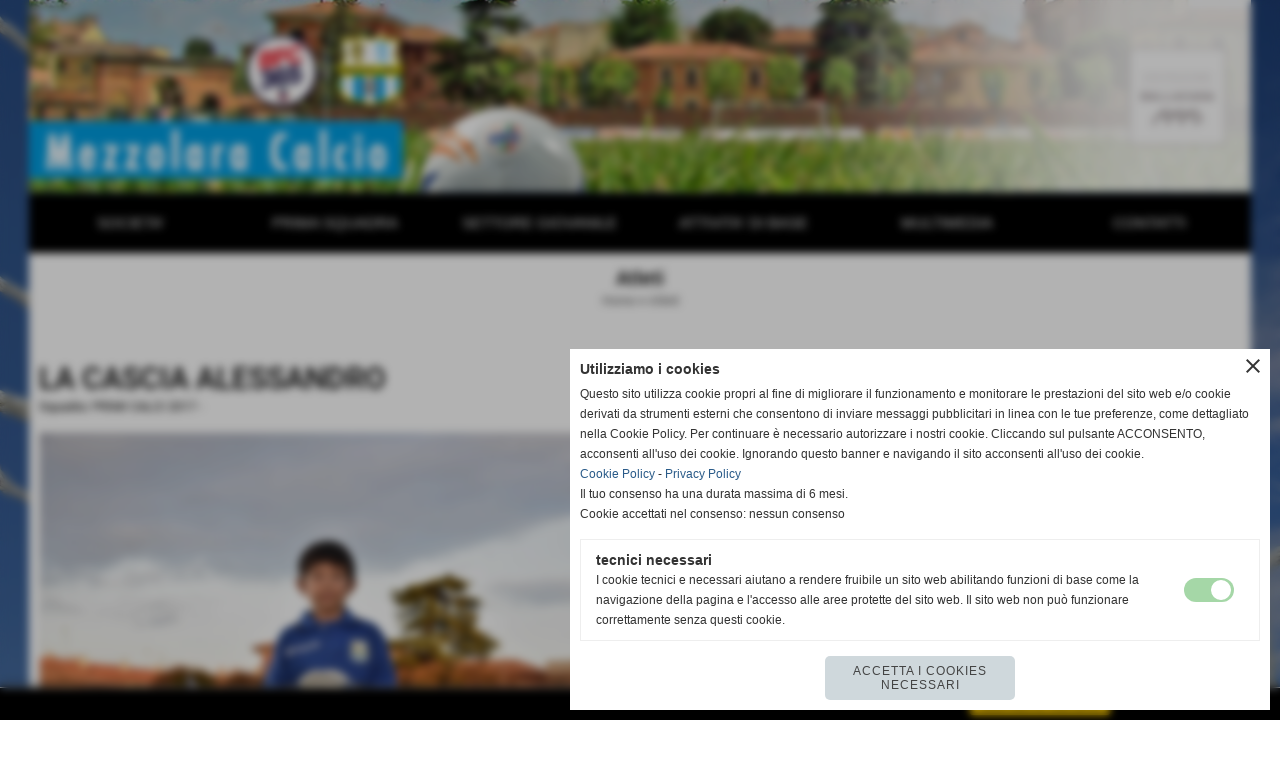

--- FILE ---
content_type: text/html; charset=UTF-8
request_url: https://www.mezzolaracalcio.com/LA-CASCIA-ALESSANDRO.htm
body_size: 7736
content:
<!-- T. scheda: 0.003 -->
<!DOCTYPE html>
<html lang="it">
<head>
<title>LA CASCIA ALESSANDRO</title>
<meta charset="utf-8">
<meta name="description" content="">
<meta name="keywords" content="LA CASCIA ALESSANDRO">
<link rel="canonical" href="https://www.mezzolaracalcio.com/LA-CASCIA-ALESSANDRO.htm"><meta http-equiv="Content-Security-Policy" content="upgrade-insecure-requests">
<meta property="og:author" content="www.mezzolaracalcio.com">
<meta property="og:publisher" content="www.sitoper.it">
<meta name="generator" content="www.sitoper.it">
<meta name="google-site-verification" content="EeG4pdKtHoiX39x6EF7WIXQsANi62_8NPh16Wzg027M">
<meta name="robots" content="max-snippet:-1,max-image-preview:standard,max-video-preview:30"><link rel="icon" href="https://www.mezzolaracalcio.com/foto/grandi/logomezzolara.ico" type="image/x-icon">
<link rel="shortcut icon" href="https://www.mezzolaracalcio.com/foto/grandi/logomezzolara.ico" type="image/x-icon">
			
<!-- CODICE HEAD AGGIUNTIVO -->
<script>
  (function(i,s,o,g,r,a,m){i['GoogleAnalyticsObject']=r;i[r]=i[r]||function(){
  (i[r].q=i[r].q||[]).push(arguments)},i[r].l=1*new Date();a=s.createElement(o),
  m=s.getElementsByTagName(o)[0];a.async=1;a.src=g;m.parentNode.insertBefore(a,m)
  })(window,document,'script','https://www.google-analytics.com/analytics.js','ga');

  ga('create', 'UA-97542459-1', 'auto');
  ga('send', 'pageview');

</script>

<!-- Global site tag (gtag.js) - Google Analytics -->
<script async src="https://www.googletagmanager.com/gtag/js?id=UA-97542459-1"></script>
<script>
  window.dataLayer = window.dataLayer || [];
  function gtag(){dataLayer.push(arguments);}
  gtag('js', new Date());

  gtag('config', 'UA-97542459-1');
</script>

<!-- FINE CODICE HEAD AGGIUNTIVO -->

<link rel="stylesheet preload" as="style" type="text/css" href="https://www.mezzolaracalcio.com/fonts/material-icons/material-icons.css">
<link rel="stylesheet preload" as="style" type="text/css" href="https://www.server140.h725.net/fonts/open-sans/open-sans.css">
<link rel="stylesheet preload" as="style" type="text/css" href="https://www.server140.h725.net/fonts/pontano-sans/pontano-sans.css">
<link rel="stylesheet preload" as="style" type="text/css" href="https://www.server140.h725.net/fonts/roboto/roboto.css">
	
<link href="https://www.mezzolaracalcio.com/css_personali/cachestile_larga1_1446.css" rel="stylesheet" type="text/css" media="all">
<meta name="viewport" content="width=device-width, initial-scale=1.0">
<meta name="format-detection" content="telephone=no">

		
<style>

			
	/* sfondo singolo */
	@media all and (min-width: 1000px) {
		body {
		    background-image: url("https://www.mezzolaracalcio.com/foto/grandi/dsc_0021.jpg") !important;
		    background-attachment: fixed !important;
		    background-position: center center !important;
		    background-repeat: no-repeat !important;
		    background-size: cover !important;
		    background-color: transparent !important;
		}
	}
</style>
<script src="https://www.mezzolaracalcio.com/js/jquery.js"></script>
<script src="https://www.mezzolaracalcio.com/js/datatimepicker/jquery.ui.timepicker.js?v=0.3.2" defer></script>
<link href="https://www.mezzolaracalcio.com/js/datatimepicker/jquery.ui.timepicker.css?v=0.3.2" rel="stylesheet" type="text/css"/>
<script src="https://www.mezzolaracalcio.com/js/jquery.ui.core.js"></script>
<script src="https://www.mezzolaracalcio.com/js/datatimepicker/jquery.ui.datepicker.js" defer></script>
<script src="https://www.mezzolaracalcio.com/js/datatimepicker/jquery.ui.timepicker-it.js" defer></script>
<script src="https://www.mezzolaracalcio.com/js/datatimepicker/jquery.ui.datepicker-it.js" defer></script>
<link rel="stylesheet" href="https://www.mezzolaracalcio.com/js/jquery-ui.css">

<script src="https://www.mezzolaracalcio.com/js/libvarie.js?lu=20012026123024"></script>
<script src="https://www.mezzolaracalcio.com/js/cookie/cookie.php?lu=20012026123024" defer></script>
<script src="https://www.mezzolaracalcio.com/js/defer.php?lu=20012026123024" defer></script>
<script src="https://www.mezzolaracalcio.com/js/menu.php?lu=20012026123024" defer></script>
<script src="https://www.mezzolaracalcio.com/js/carrello.php?lu=20012026123024" defer></script>

<link rel="stylesheet preload" as="style" type="text/css" href="https://www.mezzolaracalcio.com/js/slideshow/slideshow_css.php?lu=20012026123024">
<script src="https://www.mezzolaracalcio.com/js/slideshow/slideshow_js.php?lu=20012026123024" defer></script>

<link rel="stylesheet preload" as="style" type="text/css" href="https://www.mezzolaracalcio.com/js/slideshow2.0/slideshow_css.php?lu=20012026123024">
<script src="https://www.mezzolaracalcio.com/js/slideshow2.0/slideshow_js.php?lu=20012026123024" defer></script>

<link rel="stylesheet preload" as="style" type="text/css" href="https://www.mezzolaracalcio.com/js/calendario/calendario.css?lu=20012026123024">
<script src="https://www.mezzolaracalcio.com/js/calendario/calendario.js?lu=20012026123024" defer></script>

<link rel="stylesheet preload" as="style" type="text/css" href="https://www.mezzolaracalcio.com/js/boxscorrimento/boxscorrimento_css.php">
<script src="https://www.mezzolaracalcio.com/js/boxscorrimento/boxscorrimento_js.php?lu=20012026123024" defer></script>

<link rel="stylesheet preload" as="style" type="text/css" href="https://www.mezzolaracalcio.com/lightbox/lightbox_css.php?lu=20012026123024">
<script src="https://www.mezzolaracalcio.com/lightbox/lightbox.js?lu=20012026123024" defer></script>

<script src="https://www.mezzolaracalcio.com/js/inviaamico/inviaamico.js?lu=20012026123024" defer></script>

<!--Per rendere il sistema dei video di sfondo funzionante anche su explorer NON ELIMINARE LACIARE COSI-->
<!--[if lt IE 9]>
<script>
document.createElement('video');
</script>
<![endif]-->


<!-- NON SONO UN MODELLO -->	<script>
		var $jQCheckCampoAggiuntivo = jQuery.noConflict();
		
		$jQCheckCampoAggiuntivo(document).ready(function (index){
			
			$jQCheckCampoAggiuntivo("form[id^='moduloOrdine']").submit(function(index) {
				
				var selettore=$jQCheckCampoAggiuntivo(this).attr('id');
				var array=selettore.split('moduloOrdine');
				var trovate2=true;
				var patternemail = new RegExp(/^(("[\w-+\s]+")|([\w-+]+(?:\.[\w-+]+)*)|("[\w-+\s]+")([\w-+]+(?:\.[\w-+]+)*))(@((?:[\w-+]+\.)*\w[\w-+]{0,66})\.([a-z]{2,6}(?:\.[a-z]{2})?)$)|(@\[?((25[0-5]\.|2[0-4][\d]\.|1[\d]{2}\.|[\d]{1,2}\.))((25[0-5]|2[0-4][\d]|1[\d]{2}|[\d]{1,2})\.){2}(25[0-5]|2[0-4][\d]|1[\d]{2}|[\d]{1,2})\]?$)/i);
				var patterndate = new RegExp(/(?:0[1-9]|[12][0-9]|3[01])\/(?:0[1-9]|1[0-2])\/(?:19|20\d{2})/);
				
				$jQCheckCampoAggiuntivo("#moduloOrdine"+array[1]+" div[id^='ordinedatoaggiuntivovis_']").each(function (index, value) { 
					
					if(
						(!$jQCheckCampoAggiuntivo(this).find('input').val() || $jQCheckCampoAggiuntivo(this).find('input').val()=='undefined') && 
						(!$jQCheckCampoAggiuntivo(this).find('select').val() || $jQCheckCampoAggiuntivo(this).find('select').val()=='undefined') && 
						(!$jQCheckCampoAggiuntivo(this).find('textarea').val() || $jQCheckCampoAggiuntivo(this).find('textarea').val()=='undefined')
					)
					{
						trovate2=false;
					}
					else
					{
						//controllo i dati inseriti se email o data
						if($jQCheckCampoAggiuntivo(this).find('input').attr("id"))
						{
							var tipocampo = $jQCheckCampoAggiuntivo(this).find('input').attr("id").split('_');
							if(tipocampo[0]=='campoemail') 
							{
								if(!patternemail.test( $jQCheckCampoAggiuntivo(this).find('input').val() ))
								{
									trovate2=false;
								}								
							}
							else if(tipocampo[0]=='campodata')
							{
								if(!patterndate.test( $jQCheckCampoAggiuntivo(this).find('input').val() ))
								{
									trovate2=false;
								}
							}
						}						
					}													
				});
				
				if(!trovate2)
					{
					$jQCheckCampoAggiuntivo("#moduloOrdine"+array[1]+" #avvisocampiaggiuntivicomprasubito"+array[1]).show();
					return false;
					}
				else
					{
					$jQCheckCampoAggiuntivo("#moduloOrdine"+array[1]+" #avvisocampiaggiuntivicomprasubito"+array[1]).hide();
					}
			});
		});
	</script>
	
		
	
<style>

</style>
<!-- foglio stampa -->
<link rel="stylesheet" href="https://www.mezzolaracalcio.com/css/stampa.css" media="print"> 

<!-- T. intestazionecss: 0.010 -->
	
<script>
$JQStatAtleta= jQuery.noConflict();

$JQStatAtleta(function() {

	$JQStatAtleta("td[id^='apricampionato']").click(function(){
		
		var identificatore=$JQStatAtleta(this).attr("id").split("apricampionato");
		$JQStatAtleta("#tabellastatisticacampionato"+identificatore[1]).slideToggle("slow");
	});
});
</script> 

<meta property="og:title" content="LA CASCIA ALESSANDRO" />
<meta property="og:type" content="article" />
<meta property="og:url" content="https://www.mezzolaracalcio.com/LA-CASCIA-ALESSANDRO.htm" />
<meta property="og:description" content="" />
<!-- img meta: 06alessandrolacascia1.jpg --><!-- 3 -->
<meta property="og:image" content="https://www.mezzolaracalcio.com/foto/grandi/06alessandrolacascia1.jpg" />
<meta name="twitter:image" content="https://www.mezzolaracalcio.com/foto/grandi/06alessandrolacascia1.jpg" />
<meta name="twitter:image:alt" content="" />
<meta property="og:image:type" content="image/jpg" />
<meta property="og:image:width" content="1000" />
<meta property="og:image:height" content="667" />

<meta name="twitter:card" content="summary_large_image">
<meta name="twitter:creator" content="@mezzolaracalcio.com" />
<meta name="twitter:site" content="@mezzolaracalcio.com">
<meta name="twitter:title" content="LA CASCIA ALESSANDRO">
<meta name="twitter:description" content="">
<meta name="twitter:domain" content="www.mezzolaracalcio.com"></head>
<body id="atleti-scheda-525" class="">
	<a href="#contenuto-main" class="skip-link">Salta al contenuto principale</a>
<!-- inizio oggetti liberi body --><!-- fine oggetti liberi body -->
	<div id="sfondo-sito">
		<div id="data-ora">20 Gennaio 2026</div>
		
	<div id="accessoriofisso01"></div><div id="accessoriofisso02"></div><div id="accessorio-iniziosito"></div>
	<header id="testa" role="banner">
	    <div id="testa-interna"><!-- inizio oggetti liberi testa -->
<!-- fine oggetti liberi testa --><!-- no cache -->
<div class="box-generico ridotto "  id="box156">    
    <div class="boxContenuto">
		<div class="tab01">
		
			<!-- tab01 corpo -->
			<div class="tab01-corpo"><div class="contenitore-tab02">
			<div class="tab02 tab-nudo"><div class="tab02-area-foto"><div class="immagine align-center"><span class="nascosto">[</span><a href="https://www.mezzolaracalcio.com/" title="https://www.mezzolaracalcio.com/"><img src="/foto/grandi/mezzolara-calcio-sito-banner-homepage-2019-07.jpg" sizes="(min-width: 1222px) 1222px, 100vw" srcset="/foto/grandi/mezzolara-calcio-sito-banner-homepage-2019-07.jpg 1222w" alt="" width="1222" height="192"></a><span class="nascosto">]</span>
				<input name="w_immagine_box" id="w_immagine_box_spec_156_1" type="hidden" value="1222">
				<input name="h_immagine_box" id="h_immagine_box_spec_156_1" type="hidden" value="192">
				</div></div>
				</div></div>	
			</div>
		</div>  
    	</div>
</div><!-- T. box 156: 0.002 --><!-- no cache --><!-- menu: 1 | eredita: no | chi eredita:  | tipo: orizzontale -->
	<div id="ancora-menu-orizzontale1-132"></div>
	<nav class="menu-orizzontale" id="menu-orizzontale1-132" style="z-index: 99" data-tipoMenu="orizzontale">
		<div class="menu-orizzontale-riga">
			<ul><li class="menu-orizzontale-tasto">
	<a href="javascript:void(0)" style="pointer-events: none; cursor: default;" target="_blank" title="SOCIETA&#39; aperto in una nuova finestra" data-urlPulsante="javascript:void(0)" data-moduloPulsante="">SOCIETA&#39;</a>
					<div class="menu-orizzontale-tendina">
						<div class="menu-orizzontale-tendina-tasto">
							<a href="https://www.mezzolaracalcio.com/organigramma-mezzolara-calcio.htm" title="Organigramma Mezzolara calcio" data-urlPulsante="organigramma-mezzolara-calcio.htm" data-moduloPulsante="">Organigramma</a>
						</div>
						<div class="menu-orizzontale-tendina-tasto">
							<a href="https://www.mezzolaracalcio.com/Storia.htm" title="Storia del Mezzolara Calcio - Mezzolara Calcio" data-urlPulsante="Storia.htm" data-moduloPulsante="">Storia</a>
						</div>
						<div class="menu-orizzontale-tendina-tasto">
							<a href="https://www.mezzolaracalcio.com/categorie.php?categoria=22" title="Campi di Gioco" data-urlPulsante="categorie.php?categoria=22" data-moduloPulsante="">Campi di Gioco</a>
						</div>
						<div class="menu-orizzontale-tendina-tasto">
							<a href="https://www.mezzolaracalcio.com/Generiche-1.htm" title="Generiche" data-urlPulsante="Generiche-1.htm" data-moduloPulsante="">News</a>
						</div>
						<div class="menu-orizzontale-tendina-tasto">
							<a href="https://www.mezzolaracalcio.com/tutela-dei-minori.htm" title="L'Impegno del Mezzolara SSDaRL per la Tutela dei Minori" data-urlPulsante="tutela-dei-minori.htm" data-moduloPulsante="pagine_aggiuntive">Tutela Minori</a>
						</div>
					</div>
</li><li class="menu-orizzontale-tasto">
	<a href="javascript:void(0)" style="pointer-events: none; cursor: default;" target="_blank" title="PRIMA SQUADRA aperto in una nuova finestra" data-urlPulsante="javascript:void(0)" data-moduloPulsante="">PRIMA SQUADRA</a>
					<div class="menu-orizzontale-tendina">
						<div class="menu-orizzontale-tendina-tasto">
							<a href="https://www.mezzolaracalcio.com/SERIE-D.htm" title="Rosa Mezzolara calcio serie D" data-urlPulsante="SERIE-D.htm" data-moduloPulsante="">La Rosa</a>
						</div>
						<div class="menu-orizzontale-tendina-tasto">
							<a href="https://www.mezzolaracalcio.com/video-mezzolara-calcio-highlights.htm" title="GARE SERIE D" data-urlPulsante="video-mezzolara-calcio-highlights.htm" data-moduloPulsante="">Highlights partite</a>
						</div>
						<div class="menu-orizzontale-tendina-tasto">
							<a href="https://www.mezzolaracalcio.com/news-Prima-Squadra.htm" title="Notizie Prima Squadra Mezzolara calcio" data-urlPulsante="news-Prima-Squadra.htm" data-moduloPulsante="">News Prima Squadra</a>
						</div>
						<div class="menu-orizzontale-tendina-tasto">
							<a href="https:///www.mezzolaracalcio.com/campionati0gironigiornatepartite_calendario.php?idgirone=104" title="Risultati" data-urlPulsante="https:///www.mezzolaracalcio.com/campionati0gironigiornatepartite_calendario.php?idgirone=104" data-moduloPulsante="">Risultati</a>
						</div>
						<div class="menu-orizzontale-tendina-tasto">
							<a href="https://www.mezzolaracalcio.com/campionati0gironigiornatepartite_classifica.php?idgirone=104" title="Classifica" data-urlPulsante="campionati0gironigiornatepartite_classifica.php?idgirone=104" data-moduloPulsante="">Classifica</a>
						</div>
					</div>
</li><li class="menu-orizzontale-tasto">
	<a href="javascript:void(0)" style="pointer-events: none; cursor: default;" target="_blank" title="SETTORE GIOVANILE aperto in una nuova finestra" data-urlPulsante="javascript:void(0)" data-moduloPulsante="">SETTORE GIOVANILE</a>
					<div class="menu-orizzontale-tendina">
						<div class="menu-orizzontale-tendina-tasto">
							<a href="https://www.mezzolaracalcio.com/campionati0gironigiornatepartite_classifica.php?idgirone=105" title="Juniores Nazionale" data-urlPulsante="campionati0gironigiornatepartite_classifica.php?idgirone=105" data-moduloPulsante="">Juniores Nazionale</a>
						</div>
						<div class="menu-orizzontale-tendina-tasto">
							<a href="javascript:void(0)" style="pointer-events: none; cursor: default;" target="_blank" title="Allievi 2004 aperto in una nuova finestra" data-urlPulsante="javascript:void(0)" data-moduloPulsante="">Allievi 2004</a>
						</div>
						<div class="menu-orizzontale-tendina-tasto">
							<a href="javascript:void(0)" style="pointer-events: none; cursor: default;" target="_blank" title="Allievi 2005 aperto in una nuova finestra" data-urlPulsante="javascript:void(0)" data-moduloPulsante="">Allievi 2005</a>
						</div>
						<div class="menu-orizzontale-tendina-tasto">
							<a href="javascript:void(0)" style="pointer-events: none; cursor: default;" target="_blank" title="Giovanissimi 2006 aperto in una nuova finestra" data-urlPulsante="javascript:void(0)" data-moduloPulsante="">Giovanissimi 2006</a>
						</div>
						<div class="menu-orizzontale-tendina-tasto">
							<a href="javascript:void(0)" style="pointer-events: none; cursor: default;" target="_blank" title="Giovanissimi 2007 aperto in una nuova finestra" data-urlPulsante="javascript:void(0)" data-moduloPulsante="">Giovanissimi 2007</a>
						</div>
						<div class="menu-orizzontale-tendina-tasto">
							<a href="https://www.mezzolaracalcio.com/Juniores-Allievi-Giovanissimi.htm" title="Juniores Allievi Giovanissimi" data-urlPulsante="Juniores-Allievi-Giovanissimi.htm" data-moduloPulsante="">News Settore Giovanile</a>
						</div>
					</div>
</li><li class="menu-orizzontale-tasto">
	<a href="javascript:void(0)" style="pointer-events: none; cursor: default;" target="_blank" title="ATTIVITA&#39; DI BASE aperto in una nuova finestra" data-urlPulsante="javascript:void(0)" data-moduloPulsante="">ATTIVITA&#39; DI BASE</a>
					<div class="menu-orizzontale-tendina">
						<div class="menu-orizzontale-tendina-tasto">
							<a href="javascript:void(0)" style="pointer-events: none; cursor: default;" target="_blank" title="Esordienti 2008-2009 aperto in una nuova finestra" data-urlPulsante="javascript:void(0)" data-moduloPulsante="">Esordienti 2008-2009</a>
						</div>
						<div class="menu-orizzontale-tendina-tasto">
							<a href="javascript:void(0)" style="pointer-events: none; cursor: default;" target="_blank" title="Pulcini 2010 aperto in una nuova finestra" data-urlPulsante="javascript:void(0)" data-moduloPulsante="">Pulcini 2010</a>
						</div>
						<div class="menu-orizzontale-tendina-tasto">
							<a href="javascript:void(0)" style="pointer-events: none; cursor: default;" target="_blank" title="Pulcini 2011 aperto in una nuova finestra" data-urlPulsante="javascript:void(0)" data-moduloPulsante="">Pulcini 2011</a>
						</div>
						<div class="menu-orizzontale-tendina-tasto">
							<a href="javascript:void(0)" style="pointer-events: none; cursor: default;" target="_blank" title="Primi Calci 2012 aperto in una nuova finestra" data-urlPulsante="javascript:void(0)" data-moduloPulsante="">Primi Calci 2012</a>
						</div>
						<div class="menu-orizzontale-tendina-tasto">
							<a href="javascript:void(0)" style="pointer-events: none; cursor: default;" target="_blank" title="Primi Calci 2013 aperto in una nuova finestra" data-urlPulsante="javascript:void(0)" data-moduloPulsante="">Primi Calci 2013</a>
						</div>
						<div class="menu-orizzontale-tendina-tasto">
							<a href="javascript:void(0)" style="pointer-events: none; cursor: default;" target="_blank" title="Piccoli Amici 2014-2015 aperto in una nuova finestra" data-urlPulsante="javascript:void(0)" data-moduloPulsante="">Piccoli Amici 2014-2015</a>
						</div>
						<div class="menu-orizzontale-tendina-tasto">
							<a href="https://www.mezzolaracalcio.com/Settore-Giovanile-Scolastico.htm" title="Settore Giovanile Scolastico" data-urlPulsante="Settore-Giovanile-Scolastico.htm" data-moduloPulsante="">News Attivit&agrave; di base</a>
						</div>
					</div>
</li><li class="menu-orizzontale-tasto">
	<a href="javascript:void(0)" style="pointer-events: none; cursor: default;" target="_blank" title="MULTIMEDIA aperto in una nuova finestra" data-urlPulsante="javascript:void(0)" data-moduloPulsante="">MULTIMEDIA</a>
					<div class="menu-orizzontale-tendina">
						<div class="menu-orizzontale-tendina-tasto">
							<a href="https://www.mezzolaracalcio.com/video-mezzolara-calcio-highlights.htm" title="GARE SERIE D" data-urlPulsante="video-mezzolara-calcio-highlights.htm" data-moduloPulsante="">Area Video</a>
						</div>
						<div class="menu-orizzontale-tendina-tasto">
							<a href="Foto-gallery.htm" title="Foto gallery | Mezzolara Calcio" data-urlPulsante="categorie.php?modulo_attuale=fotogallery" data-moduloPulsante="">Fotogallery</a>
						</div>
					</div>
</li><li class="menu-orizzontale-tasto">
	<a href="javascript:void(0)" style="pointer-events: none; cursor: default;" target="_blank" title="CONTATTI aperto in una nuova finestra" data-urlPulsante="javascript:void(0)" data-moduloPulsante="">CONTATTI</a>
					<div class="menu-orizzontale-tendina">
						<div class="menu-orizzontale-tendina-tasto">
							<a href="https://www.mezzolaracalcio.com/ASD-MEZZOLARA-1.htm" title="Sede della Societ&agrave; Mezzolara Calcio" data-urlPulsante="ASD-MEZZOLARA-1.htm" data-moduloPulsante="pagine_aggiuntive">Dove Siamo</a>
						</div>
						<div class="menu-orizzontale-tendina-tasto">
							<a href="https://www.mezzolaracalcio.com/CONTATTI.htm" title="CONTATTI" data-urlPulsante="CONTATTI.htm" data-moduloPulsante="">Scrivici</a>
						</div>
						<div class="menu-orizzontale-tendina-tasto">
							<a href="https://www.mezzolaracalcio.com/ACCREDITI-1.htm" title="ACCREDITI" data-urlPulsante="ACCREDITI-1.htm" data-moduloPulsante="servizi">Info Accrediti</a>
						</div>
					</div>
</li>
				</ul>
			</div>
		</nav><!-- T. menu 132 parziale1: 0.000 | parziale2: 0.005 --><!-- T. menu 132: 0.005 -->		
	    <!-- CHIUSURA DI testa-interna -->
		</div>
	<!-- CHIUSURA DI testa -->
	</header>
	
	<div id="accessorio-iniziocontenuti"></div>		<div id="corpo-contenitore">
			<div id="corpo-contenuto-paginainterna">
								<div id="contenuti" class="atleti-scheda scheda">
				
				<main class="pag00" id="contenuto-main" role="main">
										<div class="pag00-testa">
								<div class="titolo">Atleti</div><div class="sottotitolo"><span class="nascosto">percorso: </span><a href="https://www.mezzolaracalcio.com/" title="torna a Home">Home</a> &gt; <a href="Atleti.htm" title="torna a Atleti">Atleti</a></div>					</div> 
											<div class="pag00-corpo">
																
								<!-- pag01 - contenuti -->
								<article class="pag01">
									
								<header class="pag01-testa"><div class="titolo"><h1>LA CASCIA ALESSANDRO</h1></div><div class="sottotitolo"><span class="sottotitolo-squadre">Squadra: <span class="nascosto">[</span><a href="PRIMI-CALCI-2012.htm" title="PRIMI CALCI 2017">PRIMI CALCI 2017</a><span class="nascosto">]</span></span><span class="sottotitolo-categorie"> - </span></div>
								</header>									<div class="pag01-corpo">
											<div class="float-left struttura-immagine-sx" ><div class="galleria-foto">
<div class="lb-galleriafotografica">    
 
        <label for="imagefotogallery525-1" title="zoom">
            <img src="foto/grandi/06alessandrolacascia1.jpg" width="" height="" alt="" class="fotodazoomare" title="">
			<input type="hidden" id="datifotogallery525-1" data-pathfoto="foto/grandi/06alessandrolacascia1.jpg" data-didascalia="" data-srcset="" data-sizes="" data-width="" data-height="" data-alt="" data-title="">
        </label>
			<input type="hidden" id="lb-maxelementfotogallery525" data-maxelement="1">
	        <div class="lb-overlay" id="overlayimagefotogallery525">	
	            <label for="lb-closefotogallery525">
	                <span class="lb-close">X CLOSE</span>					
					<span class="lb-contenitoreimmagine">					
	    	     		<img src="" srcset="" sizes="" width="" height="" alt="" title="" />
	    				 
	                    <label for="imagefotogallery525" title="<< precedente" class="lb-thumbimg">
	                        <span class="lb-prev"><span class="material-icons notranslate">keyboard_arrow_left</span></span>
	                    </label> 
	                    <label for="imagefotogallery525" title="successivo >>" class="lb-thumbimg">
	                        <span class="lb-next"><span class="material-icons notranslate">keyboard_arrow_right</span></span>
	                    </label>	
					</span>    				
					<span class="lb-didascalia"></span>				
	            </label>            
	        </div>    
<input type="radio" name="lb-galleryfotogallery525" id="lb-closefotogallery525">
</div>  
</div></div><div class="span-classe-testo testo"><strong>Data di nascita:</strong> 15-09-2012</div><div class="clear-left"></div>
																<div class="pag02 campi-aggiuntivi">		
																	<div class="pag02-corpo"></div>
																</div><div class="link-accessori">
<span class="nascosto">[</span><span title="condividi su Facebook" onclick="shareFacebook('https://www.mezzolaracalcio.com/LA-CASCIA-ALESSANDRO.htm','LA+CASCIA+ALESSANDRO');" style="cursor: pointer;"><img src="/img/share-facebook.png" alt="icona di Facebook"></span><span class="nascosto">]</span> </div>									</div> 	
																	</article>
								<!-- FINE pag01 - contenuti -->								
								<div class="box-paginazione">
												<div class="float-left" style="width: 33%"><a href="FRONTALI-ANDREA.htm" title="scheda precedente: FRONTALI ANDREA">&lt;&lt; precedente</a></div>
										  <div class="float-left visibilita-solo-pc align-center" style="width: 33%">&nbsp;
										  </div>
										  <div class="float-right align-right" style="width: 33%"><a href="MARI-MARCO.htm" title="scheda successiva: MARI MARCO">successivo &gt;&gt;</a></div><div class="clear-left clear-right"></div></div>					</div>					
				    				</main>	
		    <!-- FINE ZONA DEI CONTENUTI -->
		    </div>
		        
			<div class="cancellatore-corpo"></div>
		</div>
	</div>
	<hr>
	<div id="accessorio-finecontenuti"></div>
<!-- T. schedatemplate: 0.031 -->
<footer id="piede-contenitore" role="contentinfo">
	<!-- inizio oggetti liberi piede -->
<!-- fine oggetti liberi piede -->	
	<div id="piede-contenuto">		
		<!-- no cache -->
<div class="box-dati-azienda largo "  id="box60">    
    <div class="boxContenuto">
		<div class="tab01 tab-nudo">
				<div class="tab02 tab-nudo">
					<div class="tab02-corpo">
						
			<div class="descrizione">
				<span style="font-family: Arial;">SSDaRL MEZZOLARA<BR>Piazzale della Giovent&ugrave;, 8 - 40054 - Budrio (Bologna) - Tel. 051 9989052 </span><div><span style="font-family: Arial;"><a href="mailto:mezzolaracalcio@libero.it">mezzolaracalcio@libero.it</a> - C.F. 01686681204</span></div>
			</div>
					</div>
				</div>
		</div>  
    	</div>
</div><!-- T. box 60: 0.001 -->
			<div class="contenitoreBox" id="contenitoreBox139">
				<div class="contenitoreBoxContenuto"><div class="contenitoreBoxColonna"><!-- no cache -->
<div class="box-generico largo "  id="box140">    
    <div class="boxContenuto">
		<div class="tab01 tab-nudo"><div class="contenitore-tab02">
			<div class="tab02 tab-nudo"><div class="tab02-area-foto"><div class="immagine align-center"><span class="nascosto">[</span><a href="https://it-it.facebook.com/mezzolaracalcio/" title="https://it-it.facebook.com/mezzolaracalcio/ aperto in una nuova finestra" target="_blank"><img src="/foto/grandi/mezzolara-calcio-facebook-ufficiale.png" sizes="(min-width: 35px) 35px, 100vw" srcset="/foto/grandi/mezzolara-calcio-facebook-ufficiale.png 35w" alt="" width="35" height="35"></a><span class="nascosto">]</span>
				<input name="w_immagine_box" id="w_immagine_box_spec_140_1" type="hidden" value="35">
				<input name="h_immagine_box" id="h_immagine_box_spec_140_1" type="hidden" value="35">
				</div></div>
				</div></div>
		</div>  
    	</div>
</div><!-- T. box 140: 0.002 --></div><div class="contenitoreBoxColonna"><!-- no cache -->
<div class="box-generico largo "  id="box141">    
    <div class="boxContenuto">
		<div class="tab01 tab-nudo"><div class="contenitore-tab02">
			<div class="tab02 tab-nudo"><div class="tab02-area-foto"><div class="immagine align-center"><span class="nascosto">[</span><a href="https://www.instagram.com/mezzolaracalcio/" title="https://www.instagram.com/mezzolaracalcio/ aperto in una nuova finestra" target="_blank"><img src="/foto/grandi/mezzolara-calcio-instagram-ufficiale.png" sizes="(min-width: 35px) 35px, 100vw" srcset="/foto/grandi/mezzolara-calcio-instagram-ufficiale.png 35w" alt="" width="35" height="35"></a><span class="nascosto">]</span>
				<input name="w_immagine_box" id="w_immagine_box_spec_141_1" type="hidden" value="35">
				<input name="h_immagine_box" id="h_immagine_box_spec_141_1" type="hidden" value="35">
				</div></div>
				</div></div>
		</div>  
    	</div>
</div><!-- T. box 141: 0.002 --></div><div class="contenitoreBoxColonna"><!-- no cache -->
<div class="box-generico largo "  id="box142">    
    <div class="boxContenuto">
		<div class="tab01 tab-nudo"><div class="contenitore-tab02">
			<div class="tab02 tab-nudo"><div class="tab02-area-foto"><div class="immagine align-center"><span class="nascosto">[</span><a href="https://www.youtube.com/user/MezzolaraChannel" title="https://www.youtube.com/user/MezzolaraChannel aperto in una nuova finestra" target="_blank"><img src="/foto/grandi/mezzolara-calcio-youtube-ufficiale.png" sizes="(min-width: 35px) 35px, 100vw" srcset="/foto/grandi/mezzolara-calcio-youtube-ufficiale.png 35w" alt="" width="35" height="35"></a><span class="nascosto">]</span>
				<input name="w_immagine_box" id="w_immagine_box_spec_142_1" type="hidden" value="35">
				<input name="h_immagine_box" id="h_immagine_box_spec_142_1" type="hidden" value="35">
				</div></div>
				</div></div>
		</div>  
    	</div>
</div><!-- T. box 142: 0.002 --></div>
	            </div>
			</div><!-- T. contenitore 139: 0.006 -->		
	</div>
</footer>
		<!-- T. piede: 0.009 -->

<div id="firma" role="region" aria-label="Crediti del sito">
	<a href="https://www.sitoper.it" title="Creazione siti web">Realizzazione siti web www.sitoper.it</a>
</div><div id="windows_confirm_delete">
    <div id="windows_confirm_delete_label"></div>    
    <div id="windows_confirm_delete_button"></div>
</div>
<button type="button" id="tornasu" class="tornasu" aria-label="Torna all'inizio">
  <img src="/img/torna-su.png" alt="" aria-hidden="true" role="presentation">
</button>
	<aside id="risoluzioneschermo" style="display: none;">
	<span id="risoluzionedimensione"> × </span><span id="detectmobile">no</span><span id="stilemobileattivo">mobilesi</span> - DetectMobile: no (stile mobile: mobilesi && session windowwidth: )</aside>
<aside id="linguabrowsersitoweb" style="display: none;">
	<div id="linguabrowser"></div>
	<div id="linguasitoweb"></div>
</aside>
	<!--
-->
<div id="area-cookie2021-promemoria" title="Apri impostazioni cookies" role="button" tabindex="0" aria-haspopup="dialog" aria-controls="area-cookie2021" aria-label="Apri impostazioni cookies"><span class="material-icons notranslate" aria-hidden="true">cookie</span></div>
<div id="area-cookie2021-sfondo" style="display: none;" aria-hidden="true"></div>
<div id="area-cookie2021" style="display: none;" role="dialog" aria-modal="true" aria-labelledby="cookie2021-title" aria-describedby="cookie2021-desc">
	<span id="area-cookie2021-chiudi" class="material-icons notranslate" title="Chiudi il banner e accetta i cookies necessari" role="button" tabindex="0" aria-label="Chiudi il banner e accetta i cookies necessari">close</span>
	<div class="area-cookie2021-contenuto">	
		<div class="area-cookie2021-contenuto-titolo" id="cookie2021-title">Utilizziamo i cookies</div>		
		<div class="area-cookie2021-contenuto-info" id="cookie2021-desc">
			<div>Questo sito utilizza cookie propri al fine di migliorare il funzionamento e monitorare le prestazioni del sito web e/o cookie derivati da strumenti esterni che consentono di inviare messaggi pubblicitari in linea con le tue preferenze, come dettagliato nella Cookie Policy. Per continuare è necessario autorizzare i nostri cookie. Cliccando sul pulsante ACCONSENTO, acconsenti all&apos;uso dei cookie. Ignorando questo banner e navigando il sito acconsenti all&apos;uso dei cookie.</div>
			<div><a href="Informativa-sui-cookies.htm" title="Cookie Policy" rel="nofollow">Cookie Policy</a> - <a href="Informativa-privacy.htm" title="Privacy Policy" rel="nofollow">Privacy Policy</a></div>
			<div id="statoconsensocookiebanner">Il tuo consenso ha una durata massima di 6 mesi.<BR>Cookie accettati nel consenso: nessun consenso<BR></div>
		</div>		
		<div class="area-cookie2021-contenuto-dettagli">
			<div class="area-cookie2021-contenuto-dettagli-cookie" style="display: block;">					
				<div class="area-cookie2021-contenuto-dettagli-cookie-blocco">
					<div class="area-cookie2021-contenuto-dettagli-cookie-blocco-info">
						<div class="area-cookie2021-contenuto-dettagli-cookie-blocco-nome" id="nome_necessary">
							tecnici necessari
						</div>
						<div class="area-cookie2021-contenuto-dettagli-cookie-blocco-descrizione" id="desc_necessary">
							I cookie tecnici e necessari aiutano a rendere fruibile un sito web abilitando funzioni di base come la navigazione della pagina e l'accesso alle aree protette del sito web. Il sito web non può funzionare correttamente senza questi cookie.
						</div>
					</div>
					<div class="area-cookie2021-contenuto-dettagli-cookie-blocco-consenso" aria-disabled="true" role="presentation" aria-hidden="true">
						<input type="checkbox" id="label_consensocookienecessary" aria-describedby="nome_necessary desc_necessary" aria-label="tecnici necessari (non modificabile)" disabled checked>
						<label for="label_consensocookienecessary" class="interruttore sbiadito" title="tecnici necessari">
							<span class="nascosto">tecnici necessari (non modificabile)</span>
							<span class="interruttoreslider round disabilitato" aria-hidden="true"></span>
						</label>						
					</div>
				</div>	
			</div>		
		</div>		
		<div class="area-cookie2021-contenuto-pulsanti">
			<div id="area-cookie2021-necessari" class="bottone bottone-p bottone-cookie2021" title="Accetta i cookies necessari" role="button" tabindex="0" aria-label="Accetta i cookies necessari">Accetta i cookies necessari</div>
		</div>
	</div>	
</div></div>
<div id="accessorio-finepiede"></div>
    
<div id="pulsantegestione">
	<div class="pulsantegestione-contenuto">		
		<div class="pulsantegestione-contenuto-info">
			 
		</div>		
		<div class="pulsantegestione-contenuto-pul">
			<a href="gestione/index.php" title="Questo pulsante puoi renderlo non visibile entrando nel pannello di gestione ed accedendo alla sezione STRUTTURA del pannello.">GESTISCI IL TUO SITO</a>
		</div>				
		<div class="pulsantegestione-contenuto-clear"></div>		
	</div>	
</div>
		<!-- 51t0p3r-51am0-1-p1u-b3ll1 | /LA-CASCIA-ALESSANDRO.htm | /scheda.php?par=LA-CASCIA-ALESSANDRO | atleti_scheda.php?idatleta=525 | 81.4.100.104 | OK-TESTONE | 0.075 | PHP 7.2.24 -->
	<input type="hidden" id="requestUriDoveSono" name="requestUriDoveSono" value="LA-CASCIA-ALESSANDRO.htm">
	<input type="hidden" id="phpSelfDoveSono" name="phpSelfDoveSono" value="scheda.php">
	<input type="hidden" id="phpSelfDoveSono2" name="phpSelfDoveSono2" value="atleti_scheda.php">
	<input type="hidden" id="queryStringDoveSono" name="queryStringDoveSono" value="par=LA-CASCIA-ALESSANDRO">
	<input type="hidden" id="queryStringDoveSono2" name="queryStringDoveSono2" value="idatleta=525">
	<input type="hidden" id="moduloDoveSono" name="moduloDoveSono" value="atleti">
	<input type="hidden" id="array_menu_dedicato_dipendedasezione" name="array_menu_dedicato_dipendedasezione" value=""></body>
</html>
<!--FINEA-->
<!--FINEB-->

--- FILE ---
content_type: text/html; charset=UTF-8
request_url: https://www.mezzolaracalcio.com/js/slideshow2.0/slideshow_js.php?lu=20012026123024
body_size: 3329
content:

var $jQSlide20 = jQuery.noConflict();

$jQSlide20(".slideshow20").each(function() {
	
	var array_id=$jQSlide20(this).attr("id").split("slideshow20");
	var idslideshow=array_id[1];
		
	eval("var myVar" + idslideshow + ";");
});


$jQSlide20(window).load(function() {
	
	if($jQSlide20(".slideshow20_sposta_avanti").length>0)
		{
		$jQSlide20(".slideshow20_sposta_avanti").css({"cursor":"pointer"});
		$jQSlide20(".slideshow20_sposta_indietro").css({"cursor":"pointer"});	
		
		 
	  	$jQSlide20(".slideshow20_sposta_avanti, .slideshow20_sposta_indietro").keydown(function(e){
	    	if (e.which === 13 || e.which === 32) {
	      		e.preventDefault();
	      		$jQSlide20(this).trigger("click"); 
	    	}
	  	});	
		}
	else
		{
	  	$jQSlide20(".slideshow20_select_bull").keydown(function(e){
	    	if (e.which === 13 || e.which === 32) {
	      		e.preventDefault();
	      		$jQSlide20(this).trigger("click"); 
	    	}
	  	});	
		}
	
	InizializzazioneSlideshow20();
});


var slide20ScrollTimer = null;

$jQSlide20(window).scroll(function () {

    clearTimeout(slide20ScrollTimer);

    slide20ScrollTimer = setTimeout(function () {

        $jQSlide20(".slideshow20").each(function () {

            var array_id = $jQSlide20(this).attr("id").split("slideshow20_");
            var idslideshow = array_id[1];

            // leggo i parametri direttamente dagli input hidden
            var animazioneSlide   = $jQSlide20("#slideshow20_" + idslideshow + "_slide_animazione").val();
            var tempofoto         = $jQSlide20("#slideshow20_" + idslideshow + "_slide_visualizzazione_tempo").val();
            var tempotransizione  = $jQSlide20("#slideshow20_" + idslideshow + "_slide_transizione_tempo").val();

            var viewportOffsetSlideShow = getViewportOffset($jQSlide20("#slideshow20_" + idslideshow));

            // se lo slideshow è dentro il viewport, lo faccio ripartire
            if (viewportOffsetSlideShow.insideViewport) {
                LanciaAnimazione(idslideshow, animazioneSlide, tempofoto, tempotransizione);
            }

        });

    }, 800); // 800ms o 1500ms se preferisci più "rilassato"
});


function InizializzazioneSlideshow20()
	{	
	$jQSlide20(".slideshow20").each(function() {
				
		var array_id=$jQSlide20(this).attr("id").split("slideshow20_");
		var idslideshow=array_id[1];
		
		
		var widthWin = $jQSlide20(window).width();
					
		var larghezzaSlide=$jQSlide20("#slideshow20_"+idslideshow).width();
		
		if(widthWin < 1000)
			{
			var slide_altezza=''; 

			$jQSlide20("#slideshow20_"+idslideshow).css({"height": "unset"});
			$jQSlide20("#slideshow20_"+idslideshow+" .slideshow20_slide").css({"height": "unset"});
			$jQSlide20("#slideshow20_"+idslideshow+" .slideshow20_slide_immagine").css({"height": "unset"});
			}
		else
			{
			var slide_altezza=$jQSlide20("#slideshow20_"+idslideshow+"_slide_altezza").val(); 	
			}
		
		var tempofoto=$jQSlide20("#slideshow20_"+idslideshow+"_slide_visualizzazione_tempo").val();
		var animazioneSlide=$jQSlide20("#slideshow20_"+idslideshow+"_slide_animazione").val();
		var tempotransizione=$jQSlide20("#slideshow20_"+idslideshow+"_slide_transizione_tempo").val();
		var numslide=$jQSlide20("#slideshow20_"+idslideshow+"_numSlide").val();
		
		
		$jQSlide20("#slideshow20_"+idslideshow).parent().css({"width":larghezzaSlide+"px"});
		
		
	
		var hImg=0;
		if (widthWin < 1000) 
			{	
			var dimfotoslide=$jQSlide20("#slideshow20_"+idslideshow).attr("data-dimfotoslide");
			if(dimfotoslide=='adattaH')
				{
				$jQSlide20("#slideshow20_"+idslideshow+" .slideshow20_slide_immagine img").css({"height":"auto"});
				}
			else if(dimfotoslide=='adattaCover')
				{
				$jQSlide20("#slideshow20_"+idslideshow+" .slideshow20_slide_immagine img").css({"height":"auto"});
				}
			else if(dimfotoslide=='reale')
				{
				$jQSlide20("#slideshow20_"+idslideshow+" .slideshow20_slide_immagine img").css({"height":"auto"});
				}					
							
			$jQSlide20("#slideshow20_"+idslideshow+" .slideshow20_spostamento img").each(function() {
				
				var h=$jQSlide20(this).height();
				
				var to_w=larghezzaSlide;
				var percent = (to_w/h); 
				var to_h = (h*percent);
				
				if(hImg<to_h)
					{
					hImg=h;
					}
			});
			
			
			hImg=hImg+"px";
			if($jQSlide20("#slideshow20_"+idslideshow+"_numTotFoto").val()==0)
				{
				hImg=$jQSlide20("#slideshow20_"+idslideshow+"_slide_altezza").val()+"px";
				}
				
		
			$jQSlide20(this).css({"height":hImg});
			$jQSlide20("#slideshow20_"+idslideshow+" .slideshow20_slide").css({"height":hImg});
			
			if(dimfotoslide=='adattaH')
				{
				$jQSlide20("#slideshow20_"+idslideshow+" .slideshow20_slide_immagine").css({"height":hImg});
				}
			else if(dimfotoslide=='adattaCover')
				{
				$jQSlide20("#slideshow20_"+idslideshow+" .slideshow20_slide_immagine").css({"height":hImg});
				$jQSlide20("#slideshow20_"+idslideshow+" .slideshow20_slide_immagine img").css({"height":"100%"});
				}
			else if(dimfotoslide=='reale')
				{
				$jQSlide20("#slideshow20_"+idslideshow+" .slideshow20_slide_immagine").css({"height":hImg});
				$jQSlide20("#slideshow20_"+idslideshow+" .slideshow20_slide_immagine img").css({"height":"100%"});
				}
			}
		
		
	
	if(animazioneSlide=='slidex')
		{
		$jQSlide20("#slideshow20_"+idslideshow+" .slideshow20_slide").css({"width":larghezzaSlide+"px","visibility":"visible"});		
		$jQSlide20("#slideshow20_"+idslideshow+" .slideshow20_spostamento").css({"width":(larghezzaSlide*numslide)+"px"});
		}	
		
	
   	checkBloccoTesti(idslideshow);
	
	var scrollStop = function (callback) {
        if (!callback || typeof callback !== 'function') return;
        var isScrolling;
        window.addEventListener('scroll', function (event) {
            window.clearTimeout(isScrolling);
            isScrolling = setTimeout(function() {
                callback();
            }, 500);
        }, false);
    };
    scrollStop(function () {
       checkBloccoTesti(idslideshow);
    });
    
    
    
    /* commentato da ylenia il 09/12/2025
	$jQSlide20(window).scroll(function() {
	    clearTimeout($jQSlide20.data(this, 'scrollTimer'));
	    $jQSlide20.data(this, 'scrollTimer', setTimeout(function() {
	    	
	        LanciaAnimazione(idslideshow,animazioneSlide,tempofoto,tempotransizione);
	        
	    }, 1500));
	});*/
	
	
	
	if(numslide>1)
		{
		if(animazioneSlide=='slidex')
			{		
			//se ci sono solo 2 immagini è necessario che le raddoppi altrimenti al passo successivo fa un move della seconda e la sposta sulla pirma e quindi la seconda resta vuota.				
			if(numslide==2)
				{
				var style2=$jQSlide20('#slideshow20_'+idslideshow+'_slide0').attr("style");
				var style3=$jQSlide20('#slideshow20_'+idslideshow+'_slide1').attr("style");
				
				//immagini
				var immagine2Style=$jQSlide20('#slideshow20_'+idslideshow+'_immagine0').attr("style");
				var immagine3Style=$jQSlide20('#slideshow20_'+idslideshow+'_immagine1').attr("style");
				
				var immagine2=$jQSlide20("#slideshow20_"+idslideshow+"_immagine0").html();
				var immagine3=$jQSlide20("#slideshow20_"+idslideshow+"_immagine1").html();
				
				//testi
				var testi2Style=$jQSlide20('#slideshow20_'+idslideshow+'_bloccotesti0').attr("style");
				var testi3Style=$jQSlide20('#slideshow20_'+idslideshow+'_bloccotesti1').attr("style");
				
				var testi2=$jQSlide20("#slideshow20_"+idslideshow+"_bloccotesti0").html();
				var testi3=$jQSlide20("#slideshow20_"+idslideshow+"_bloccotesti1").html();
				
				//slide nuove				
				var primaSlide='<div class="slideshow20_slide" id="slideshow20_'+idslideshow+'_slide2" style="'+style2+'"><div class="slideshow20_slide_immagine" id="slideshow20_'+idslideshow+'_immagine2" style="'+immagine2Style+'">'+immagine2+'</div><div class="slideshow20_bloccotesti" id="slideshow20_'+idslideshow+'_bloccotesti2" style="'+testi2Style+'">'+testi2+'</div></div>';
				
				var secondaSlide='<div class="slideshow20_slide" id="slideshow20_'+idslideshow+'_slide3" style="'+style3+'"><div class="slideshow20_slide_immagine" id="slideshow20_'+idslideshow+'_immagine3" style="'+immagine3Style+'">'+immagine3+'</div><div class="slideshow20_bloccotesti" id="slideshow20_'+idslideshow+'_bloccotesti3" style="'+testi3Style+'">'+testi3+'</div></div>';
				
				$jQSlide20("#slideshow20_"+idslideshow+" .slideshow20_spostamento").append(primaSlide); 
				$jQSlide20("#slideshow20_"+idslideshow+" .slideshow20_spostamento").append(secondaSlide);
				
				$jQSlide20("#slideshow20_"+idslideshow+" .slideshow20_spostamento").css({"width":(larghezzaSlide*4)+"px"});
		
				$jQSlide20("#slideshow20_"+idslideshow+"_numSlide").val(4);
				}
					
			//in questo modo creo un insieme di 3 immagini last:first:second che servirà per lo spostamento indietro
			$jQSlide20("#slideshow20_"+idslideshow+" .slideshow20_spostamento").prepend($jQSlide20("#slideshow20_"+idslideshow+" .slideshow20_spostamento .slideshow20_slide:last")); 
			$jQSlide20("#slideshow20_"+idslideshow+" .slideshow20_spostamento").css({ marginLeft: "-="+larghezzaSlide+"px"});


			
			eval("myVar_" + idslideshow + "= setTimeout(function () { SlideShow20(idslideshow,'avanti',tempofoto,tempotransizione); }, tempofoto);");
		
		
			$jQSlide20("#slideshow20_"+idslideshow+" .slideshow20_sposta_avanti").click(function(event) {
				SlideShow20(idslideshow,'avanti',tempofoto,tempotransizione); 
			});
			
			$jQSlide20("#slideshow20_"+idslideshow+" .slideshow20_sposta_indietro").click(function(event) {
				SlideShow20(idslideshow,'indietro',tempofoto,tempotransizione); 
			});			
			
			
			$jQSlide20("#slideshow20_"+idslideshow+" .slideshow20_select_bull").click(function(event) {
			
				var numero=$jQSlide20(this).attr("id").split("slideshow20_select_bull");
				
				SlideShow20(idslideshow,'sposta'+numero[1],tempofoto,tempotransizione); 
			});
			}
		else if(animazioneSlide=='fade')
			{		
			eval("myVar_" + idslideshow + "= setTimeout(function () { FadeShow20(idslideshow,'avanti',tempofoto,tempotransizione); }, tempofoto);");
		
		
			$jQSlide20("#slideshow20_"+idslideshow+" .slideshow20_sposta_avanti").click(function(event) {
				FadeShow20(idslideshow,'avanti',tempofoto,tempotransizione); 
			});
			
			$jQSlide20("#slideshow20_"+idslideshow+" .slideshow20_sposta_indietro").click(function(event) {
				FadeShow20(idslideshow,'indietro',tempofoto,tempotransizione); 
			});			
	
	
			$jQSlide20("#slideshow20_"+idslideshow+" .slideshow20_select_bull").click(function(event) {
			
				var numero=$jQSlide20(this).attr("id").split("slideshow20_select_bull");
				
				FadeShow20(idslideshow,'sposta'+numero[1],tempofoto,tempotransizione); 
			});
			}	
		}	
		
	});
	}



function LanciaAnimazione(idslideshow,animazioneSlide,tempofoto,tempotransizione)	
	{
	if(animazioneSlide=='slidex')
		{
		SlideShow20(idslideshow,'avanti',tempofoto,tempotransizione,true);	
		}
	else if(animazioneSlide=='fade')
		{
		FadeShow20(idslideshow,'avanti',tempofoto,tempotransizione,true);
		}		
	}


function checkBloccoTesti(idslideshow)	
	{
	var viewportOffsetSlideShow = getViewportOffset($jQSlide20("#slideshow20_"+idslideshow));

	if(document.hasFocus() && viewportOffsetSlideShow.insideViewport && $jQSlide20("#slideshow20_"+idslideshow+"_animazioni_fatte").val()==0)
		{
		AddAnimazioneTesto(idslideshow,0);
		}
	}

// un timeout per ogni slideshow
var timeOutAnimazioneTesto = {};

function AddAnimazioneTesto(idslideshow, slide)	
{
    var temporitardobloccotesti = $jQSlide20("#slideshow20_" + idslideshow + "_bloccotesti_ritardo_tempo").val();
    var bloccoTestiAnimazione   = $jQSlide20("#slideshow20_" + idslideshow + "_bloccotesti_animazione").val();
    var tempotransizione        = $jQSlide20("#slideshow20_" + idslideshow + "_slide_transizione_tempo").val();
    var animazioniTestifatte    = $jQSlide20("#slideshow20_" + idslideshow + "_animazioni_fatte").val();

    if (bloccoTestiAnimazione != '') {

        var tempodelay = parseInt(tempotransizione) + parseInt(temporitardobloccotesti);
        if (slide == 0 && animazioniTestifatte == 0) {
            tempodelay = temporitardobloccotesti;
        }

        $jQSlide20("#slideshow20_" + idslideshow + " .slideshow20_bloccotesti > div").removeClass(bloccoTestiAnimazione);

        // QUI: pulisco solo il timeout di QUELLO slideshow
        if (timeOutAnimazioneTesto[idslideshow]) {
            clearTimeout(timeOutAnimazioneTesto[idslideshow]);
            timeOutAnimazioneTesto[idslideshow] = null;
        }

        timeOutAnimazioneTesto[idslideshow] = setTimeout(function() {

            $jQSlide20("#slideshow20_" + idslideshow + " .slideshow20_bloccotesti > div").hide();
            $jQSlide20("#slideshow20_" + idslideshow + " #slideshow20_" + idslideshow + "_bloccotesti" + slide + " > div")
                .addClass(bloccoTestiAnimazione)
                .show();

            // Accessibilità
            $jQSlide20("#slideshow20_" + idslideshow + " .slideshow20_slide").each(function (i, el) {
                const visibile = $jQSlide20(el).is(":visible");
                $jQSlide20(el).attr("aria-hidden", visibile ? "false" : "true");
                $jQSlide20(el).find("a, button, input").attr("tabindex", visibile ? "0" : "-1");
            });

        }, tempodelay);

        animazioniTestifatte++;
        $jQSlide20("#slideshow20_" + idslideshow + "_animazioni_fatte").val(animazioniTestifatte);
    } else {
        $jQSlide20("#slideshow20_" + idslideshow + "_bloccotesti" + slide + " > div").show();
    }
}

	
	
function FadeShow20(idslideshow,verso,tempofoto,tempotransizione,forza=false) 
	{	
	var viewportOffsetSlideShow = getViewportOffset($jQSlide20("#slideshow20_"+idslideshow));
	        
	if(( document.hasFocus() || forza) && viewportOffsetSlideShow.insideViewport)
		{
		$jQSlide20(window).unbind("focus");
		
		//non so per quale motivo il clearTimeout non va
		//allora ho annullato direttamente la variabile e così funziona
		clearTimeout(eval("myVar_"+idslideshow));
		eval("myVar_"+idslideshow + "= '';");
		
		
		//se c'è una animazione in corso non si fa niente
		if(!$jQSlide20("#slideshow20_"+idslideshow+" .slideshow20_slide").is(':animated'))
			{
			var nSlide=$jQSlide20("#slideshow20_"+idslideshow+"_numSlide").val();
				
			var slideattuale=$jQSlide20("#slideshow20_"+idslideshow+"_slideattuale").val();
			var slidePrec=slideattuale;
			
			var verso2=verso;
			
			if(verso2=='')
				{
				verso2='avanti';
				}
				
			if(verso2=='avanti')
				{	
				slideattuale++;
				}
			else
				{
				if(verso2=='indietro')
					{
					slideattuale--;
					}
				else if(verso2.indexOf('sposta')>=0)
					{
					slideattuale=verso2.replace('sposta','');
					}
				}
				
			
			if(slideattuale>(nSlide-1))
				{
				slideattuale=0;
				}
			else if(slideattuale<0)
				{
				slideattuale=(nSlide-1);
				}
					
			if($jQSlide20("#slideshow20_"+idslideshow+" .slideshow20_selectBlock").length>0)
				{
				$jQSlide20("#slideshow20_"+idslideshow+" .slideshow20_select_bull").removeClass("slideshow20_select_bull_selected");
				$jQSlide20("#slideshow20_"+idslideshow+" #slideshow20_select_bull"+slideattuale).addClass("slideshow20_select_bull_selected");
				
				$jQSlide20("#slideshow20_"+idslideshow+" .slideshow20_select_bull").removeAttr("aria-current");
				$jQSlide20("#slideshow20_"+idslideshow+" #slideshow20_select_bull"+slideattuale).attr("aria-current","true");
				}		
			$jQSlide20("#slideshow20_"+idslideshow+"_slideattuale").val(slideattuale);
				
							
			$jQSlide20("#slideshow20_"+idslideshow+" .slideshow20_slide").fadeOut(eval(tempotransizione));		
			$jQSlide20("#slideshow20_"+idslideshow+" #slideshow20_"+idslideshow+"_slide"+slideattuale).fadeIn(eval(tempotransizione));
			
			
			if($jQSlide20("#slideshow20_"+idslideshow+"_numSlideBloccoTestiFisso").val()<1)
				{
				AddAnimazioneTesto(idslideshow,slideattuale);
				}
			}	
			
	   	eval("myVar_" + idslideshow + "= setTimeout(function () { FadeShow20(idslideshow,'avanti',tempofoto,tempotransizione,forza); }, tempofoto);");		
		}
	else
		{	
		$jQSlide20(window).focus(function(){
			FadeShow20(idslideshow,'avanti',tempofoto,tempotransizione,forza);			
		});	
		}
	}



function SlideShow20(idslideshow,verso,tempofoto,tempotransizione,forza=false) 
	{	
	var viewportOffsetSlideShow = getViewportOffset($jQSlide20("#slideshow20_"+idslideshow));
	        
		
	if(( document.hasFocus() || forza) && viewportOffsetSlideShow.insideViewport)
		{
		$jQSlide20(window).unbind("focus");
		
		//non so per quale motivo il clearTimeout non va
		//allora ho annullato direttamente la variabile e così funziona
		clearTimeout(eval("myVar_"+idslideshow));
		eval("myVar_"+idslideshow + "= '';");
			
	
		//se c'è una animazione in corso non si fa niente
		if(!$jQSlide20("#slideshow20_"+idslideshow+" .slideshow20_spostamento").is(':animated'))
			{	
			var nSlide=$jQSlide20("#slideshow20_"+idslideshow+"_numSlide").val();
			var nSlideTmp=nSlide-1;
			var nSlideTmpMezz=Math.floor(nSlideTmp);
			
			var slideattuale=$jQSlide20("#slideshow20_"+idslideshow+"_slideattuale").val();
			var slidePrec=slideattuale;
						
			var larghezza=$jQSlide20("#slideshow20_"+idslideshow).width();
			
			var verso2=verso;
			
			if(verso2=='')
				{
				verso2='avanti';
				}
				
			
			var quantosposto=1;
			var spostamento=larghezza;	
			var tempoTmp=tempotransizione;
			
			if(verso2=='avanti')
				{	
				slideattuale++;
				}
			else
				{
				if(verso2=='indietro')
					{
					slideattuale--;
					}
				else if(verso2.indexOf('sposta')>=0)
					{
					slideattuale=verso2.replace('sposta','');
										
					//calcolo quale verso mi conviene prendere
					var vSx=0;
					var vDx=0;
					
					if(slidePrec<slideattuale)
						{
						vSx=parseInt(slidePrec)+(nSlideTmp-slideattuale)+parseInt(1);
						
						vDx=slideattuale-slidePrec;
						}
					else if(slidePrec>slideattuale)
						{
						vSx=slidePrec-slideattuale;
						
						vDx=(nSlideTmp-slidePrec)+parseInt(slideattuale)+parseInt(1);
						}		
			
					if(vSx<vDx)
						{
						verso2='indietro';
						quantosposto=vSx;
						}
					else
						{
						verso2='avanti';
						quantosposto=vDx;
						}	
					
					// divido il tempo di spostamento per il numero delle foto per cui mi devo spostare, perché faccio un una foto alla volta quindi la farò più veloce
					tempoTmp=tempotransizione/quantosposto; 
					}
				}	
				
			if(slideattuale>(nSlide-1))
				{
				slideattuale=0;
				}
			else if(slideattuale<0)
				{
				slideattuale=(nSlide-1);
				}
					
			if($jQSlide20("#slideshow20_"+idslideshow+" .slideshow20_selectBlock").length>0)
				{
				$jQSlide20("#slideshow20_"+idslideshow+" .slideshow20_select_bull").removeClass("slideshow20_select_bull_selected");
				$jQSlide20("#slideshow20_"+idslideshow+" #slideshow20_select_bull"+slideattuale).addClass("slideshow20_select_bull_selected");
								
				$jQSlide20("#slideshow20_"+idslideshow+" .slideshow20_select_bull").removeAttr("aria-current");
				$jQSlide20("#slideshow20_"+idslideshow+" #slideshow20_select_bull"+slideattuale).attr("aria-current","true");
				}		
			$jQSlide20("#slideshow20_"+idslideshow+"_slideattuale").val(slideattuale);
			
			
			if($jQSlide20("#slideshow20_"+idslideshow+"_numSlideBloccoTestiFisso").val()<1)
				{
				AddAnimazioneTesto(idslideshow,slideattuale);
				}					
		
			if(verso2=='avanti')
				{
				var xx=1;
				while(xx<=quantosposto)
					{
					$jQSlide20("#slideshow20_"+idslideshow+" .slideshow20_spostamento").animate({ marginLeft: "-="+spostamento+"px"}, eval(tempoTmp), function()
						{									
						$jQSlide20("#slideshow20_"+idslideshow+" .slideshow20_spostamento").append($jQSlide20("#slideshow20_"+idslideshow+" .slideshow20_spostamento .slideshow20_slide:first"));
						
						$jQSlide20("#slideshow20_"+idslideshow+" .slideshow20_spostamento").css({ marginLeft: "+="+spostamento+"px"});
						});
					
					xx++;
					}
				}
			else
				{	
				var xx=1;
				while(xx<=quantosposto)
					{
					$jQSlide20("#slideshow20_"+idslideshow+" .slideshow20_spostamento").animate({ marginLeft: "+="+spostamento+"px"}, eval(tempoTmp), function()
						{
						$jQSlide20("#slideshow20_"+idslideshow+" .slideshow20_spostamento").prepend($jQSlide20("#slideshow20_"+idslideshow+" .slideshow20_spostamento .slideshow20_slide:last")); 
						
						$jQSlide20("#slideshow20_"+idslideshow+" .slideshow20_spostamento").css({ marginLeft: "-="+spostamento+"px"});
						});
					
					xx++;
					}
				}

			}
	
		eval("myVar" + idslideshow + "= setTimeout(function () { SlideShow20(idslideshow,'avanti',tempofoto,tempotransizione,forza); }, tempofoto);");
		}
	else
		{
		$jQSlide20(window).focus(function(){
			
			SlideShow20(idslideshow,'avanti',tempofoto,tempotransizione,forza);	
			
		});		
		}
	}

